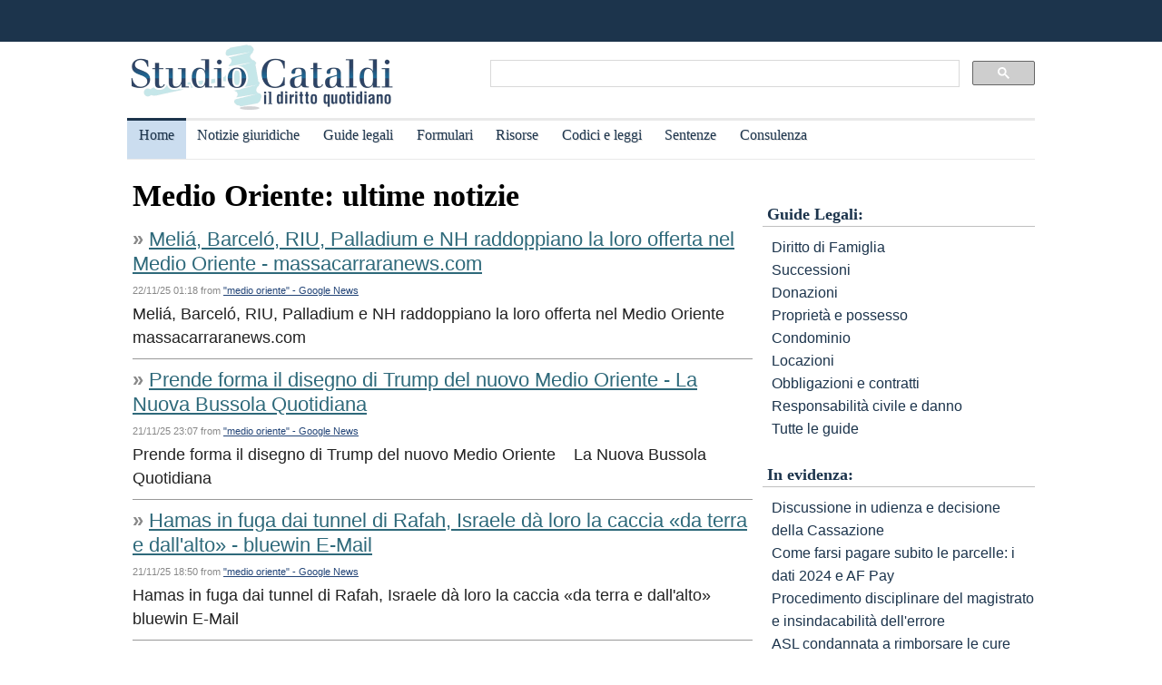

--- FILE ---
content_type: text/html
request_url: https://www.studiocataldi.it/speciali/medio_oriente.asp
body_size: 7256
content:
<!DOCTYPE html>
<html lang="it">
<head>
<title>Medio Oriente: ultime notizie</title>
<meta name="description" content="Ultime notizie di attualità sull'Medio Oriente">
<script defer data-domain="studiocataldi.it/zgY49R" src="https://api.publytics.net/js/script.manual.min.js" type="eba449a77de2955827cec2c4-text/javascript"></script>
<script type="eba449a77de2955827cec2c4-text/javascript">
    window.publytics = window.publytics || function() { (window.publytics.q = window.publytics.q || []).push(arguments) };
    publytics('pageview');
</script>
<meta charset="windows-1252">
<meta name="viewport" content="width=device-width, initial-scale=1.0" />
<link rel="Shortcut Icon" type="image/ico" href="https://www.studiocataldi.it/favicon.ico">

<meta property="og:title" content="medio_oriente" />
<link rel="canonical" href="https://www.studiocataldi.it/speciali/medio_oriente.asp"/>
<link href="https://www.studiocataldi.it/style/style-2020.min.css?ver=1.70" rel="stylesheet" />

<script type="application/ld+json">
{
  "@context": "https://schema.org",
  "@graph": [
    {
      "@type": "WebSite",
      "@id": "https://www.studiocataldi.it/",
      "url": "https://www.studiocataldi.it/",
      "name": "Studio Cataldi",
      "description": "",  
      "inLanguage": "it-IT"
    },
    {
      "@type": "WebPage",
      "@id": "https://www.studiocataldi.it/speciali/medio_oriente.asp",
      "url": "https://www.studiocataldi.it/speciali/medio_oriente.asp",
      "name": "medio_oriente",
      "isPartOf": {
        "@id": "https://www.studiocataldi.it/"
      },  
      "inLanguage": "it-IT",
      "potentialAction": [
        {
          "@type": "ReadAction",
          "target": [
            "https://www.studiocataldi.it/speciali/medio_oriente.asp"
          ]
        }
      ]
    },
    {
      "@type": "BreadcrumbList",
      "@id": "https://www.studiocataldi.it/speciali/medio_oriente.asp",
      "itemListElement": [
        {
          "@type": "ListItem",
          "position": 1,
          "name": "Home",
          "item": "https://www.studiocataldi.it"
        },
        {
          "@type": "ListItem",
          "position": 2,
          "name": "Guide legali",
          "item": "https://www.studiocataldi.it/guide_legali/"
        }
        ,{
          "@type": "ListItem",
          "position": 3,
          "name": "medio_oriente",
          "item": "https://www.studiocataldi.it/speciali/medio_oriente.asp"
        }
      ]
    },
    {
      "@type": "Guide",
      "@id": "https://www.studiocataldi.it/speciali/medio_oriente.asp",
      "isPartOf": {
        "@id": "https://www.studiocataldi.it/"
      },
      "headline": "medio_oriente",
      "mainEntityOfPage": {
        "@id": "https://www.studiocataldi.it/speciali/medio_oriente.asp"
      },
      "publisher": {
        "@id": "https://www.studiocataldi.it/"
      },
      "inLanguage": "it-IT"
    }
    ]
   }
</script>




<link rel="alternate" type="application/rss+xml" title="RSS prima pagina" href="https://feeds.feedburner.com/studiocataldi/PrimaPagina">
<!--include file="../attribuzione-addlink.asp"(serve per aggiungere tynt)-->

<!-- SEO2022 script async src="//pagead2.googlesyndication.com/pagead/js/adsbygoogle.js"></script-->
<!-- SEO2022 script>
consentCallbackQueue.push(function () {
  (adsbygoogle = window.adsbygoogle || []).push({
    google_ad_client: "ca-pub-7966962822806303",
    enable_page_level_ads: true
  });
});
</script-->
<!-- SEO2022 script data-ad-client="ca-pub-7966962822806303" async src="https://pagead2.googlesyndication.com/pagead/js/adsbygoogle.js"></script-->
<style>
[data-tooltip] {
  position: relative;
}

[data-tooltip]:before,
[data-tooltip]:after {
  display: none;
  position: absolute;
  top: 0;
}

[data-tooltip]:before {
  border-bottom: .6em solid black;
  border-left: 7px solid transparent;
  border-right: 7px solid transparent;
  content: "";
  left: 20px;
  margin-top: 1em;
}

[data-tooltip]:after {
  background-color: #CBDDEF;
  border: 1px solid black;
  border-radius: 7px;
  color: black;
  content: attr(data-tooltip-message);
  left: 0;
  margin-top: 1.5em;
  padding: 5px 15px;
  white-space: pre-wrap;
  width: 250px;
}

[data-tooltip]:hover:after,
[data-tooltip]:hover:before {
  display: block;  
}
</style>
<!-- Google tag (gtag.js) -->
<script async src="https://www.googletagmanager.com/gtag/js?id=G-8TXPF5WERN" type="eba449a77de2955827cec2c4-text/javascript"></script>
<script type="eba449a77de2955827cec2c4-text/javascript">
    window.dataLayer = window.dataLayer || [];
    function gtag() { dataLayer.push(arguments); }
    gtag('js', new Date());

    gtag('config', 'G-8TXPF5WERN');
</script>
</head>
<body>
<div id="scrolltop" class="wrapper" style="margin-top:0px">

<header id="par0">
    <div class="header-top-bar-container">
        <div class="header-top-bar">
 
<div class="scrolled-text-box">
<div class="scrolled">
<!--
<p style="width:1200px!important;animation:scrolled 25s linear infinite!important">
<a  target="_blank" rel="nofollow" style="color:#ffffff;" href="https://www.studiocataldi.it/articoli/39895-violenza-di-genere-prevenzione-e-presidi-operativi-convegno-formativo-di-studiocataldiit.asp">VIOLENZA DI GENERE: prevenzione e presidi operativi. Convegno formativo di StudioCataldi.it</i></a>
</p>
-->
</div>
</div> 
 
        </div>        
    </div>

	<div class="logo-new">
    <div style="width:40%;float:left">
	<a href="https://www.studiocataldi.it/"><img src="https://www.studiocataldi.it/logo-2020-300.png" alt="logo studio cataldi" ></a>
	</div>
    <div class="sitesearch2022" style="width:60%;float:left">
        <div  style="margin-top:20px;max-width:1000px">
<script async src="https://cse.google.com/cse.js?cx=008977106980533229813:7hlebipsm9i" type="eba449a77de2955827cec2c4-text/javascript"></script>
<div class="gcse-searchbox"  data-enableHistory="false"></div>
<div class="gcse-searchresults" data-refinementStyle="link"></div>
</div>
    </div>
    </div>
<div class="clear"></div>
	
 <nav id="menu">
        <label for="tm" id="toggle-menu"></label>
        <input type="checkbox" id="tm">
        <ul class="main-menu clearfix">
        <li class="selected"><a href="https://www.studiocataldi.it/" title="Home">Home</a></li>

<li><a href="https://www.studiocataldi.it/articoli/" title="Archivio notizie giuridiche">Notizie giuridiche</a>
<input type="checkbox" id="sm1"/>
<ul class="sub-menu">
<li><a href="https://www.studiocataldi.it/articoli/">Archivio notizie giuridiche</a></li>
<li><a href="https://www.studiocataldi.it/argomenti/">Categorie</a></li>
<li><a href="https://www.studiocataldi.it/tag.asp">Tag Giuridici</a></li>
<!-- ultima ora -->
<!-- archivio completo -->
</ul>
</li>


<li><a href="https://www.studiocataldi.it/guide_legali/" title="Guide legali">Guide legali</a>
<input type="checkbox" id="sm2">
<ul class="sub-menu">
<li><a href="https://www.studiocataldi.it/guide-diritto-civile/">Guide Diritto Civile</a></li>
<li><a href="https://www.studiocataldi.it/guide_legali/procedura-civile/">Guide Procedura civile</a></li>
<li><a href="https://www.studiocataldi.it/guide-diritto-penale/">Guide Diritto Penale</a></li>
<li><a href="https://www.studiocataldi.it/guide_legali/guide-procedura-penale/">Guide Procedura penale</a></li>
<li><a href="https://www.studiocataldi.it/guide_legali/">Tutte le guide</a></li>
</ul>
</li>


<li><a href="https://www.studiocataldi.it/formulari.asp" title="Formulari giuridici">Formulari</a></li>

<li><a href="https://www.studiocataldi.it/risorse.asp" title="Risorse giuridiche">Risorse</a>
<input type="checkbox" id="sm4">
<ul class="sub-menu">
<li><a href="https://www.studiocataldi.it/calcolo-assegno-mantenimento/">Calcolo mantenimento</a></li>
<li><a href="https://www.studiocataldi.it/interessi-e-rivalutazione-monetaria/">Interessi e Rivalutazione</a></li>
<li><a href="https://www.studiocataldi.it/nota-civile-2014/tribunale.asp">Nota Spese Avvocati</a></li>
<li><a href="https://www.studiocataldi.it/calcolo-danno-biologico/">Calcolo danno biologico</a></li>
<li><a href="https://www.studiocataldi.it/calcolo-codice-fiscale.asp">Calcolo codice fiscale</a></li>
<li><a href="https://www.studiocataldi.it/risorse.asp">Tutte le risorse</a></li>
</ul>
</li>

         <li><a href="https://www.studiocataldi.it/normativa/raccolta_normativa.asp" title="Codici e leggi">Codici e leggi</a>
        <input type="checkbox" id="sm5">
        <ul class="sub-menu"><li><a href="https://www.studiocataldi.it/codicecivile/">Codice civile</a></li>         <li><a href="https://www.studiocataldi.it/codicepenale/">Codice Penale</a></li>         <li><a href="https://www.studiocataldi.it/codiceproceduracivile/codiceproceduracivile.asp">Codice procedura civile</a></li>         <li><a href="https://www.studiocataldi.it/codiceprocedurapenale/codiceprocedurapenale.asp">Codice procedura penale</a></li>         <li><a href="https://www.studiocataldi.it/normativa/codicedellastrada/">Codice della Strada</a></li>         <li><a href="https://www.studiocataldi.it/normativa/raccolta_normativa.asp">Tutta la raccolta normativa</a></li>         </ul>
        </li>
       
	   
        <li><a href="https://www.studiocataldi.it/giurisprudenza.asp" title="Sentenze della Cassazione">Sentenze</a></li>
<li><a href="https://www.studiocataldi.it/consulenza-legale/" title="Consulenza Legale Online">Consulenza</a></li>

<!--li><a target="_blank" rel="noopener" href="https://formazione.studiocataldi.it/" title="Formazione Avvocati">Formazione</a></li-->
<!--include file="include-evidenza-2020.asp"-->
        </ul>
 </nav>    
 
</header>
<div class="clear"></div>
<div id="most-read"></div>
<!--
<div itemscope itemtype="https://schema.org/WPAdBlock" class="header-banner">
<a target="_blank" rel="nofollow" href="https://www.creditvision.it/landing_L01/">
<img src="https://www.studiocataldi.it/images/mockupr.png" width="100%" alt="Mocupr">
</a>
</div>
-->
<main itemscope="itemscope" itemtype="https://schema.org/WebPage">
<!--include file="include-clickio-mirror-sticky.asp"-->

<!--include file="include-lexiuris-banner.asp"-->
<section>
<div class="articleBody" itemscope itemtype="https://schema.org/Article"  itemprop="text">
	
<h1 class="a15">Medio Oriente: ultime notizie</h1>
<!--<div class="gptslot evo-
atf" data-adunitid="1"></div>-->



<div>
<script type="eba449a77de2955827cec2c4-text/javascript" src="https://feed.informer.com/widgets/BGYJHZBXXZ.js"></script>
<noscript><a href="https://feed.informer.com/widgets/BGYJHZBXXZ.html">"Medio oriente"</a>
Powered by <a href="https://feed.informer.com/">RSS Feed Informer</a></noscript>
</div>
    
	


<div>

<br><h2><b>Notizie e commenti su vicende in Medio Oriente</b></h2>
<div class="tj">
   06/11-14:03 <a class="latou" href="/ultimora.asp?id_notizia=577787">Usa schierano sottomarino nucleare Ohio in Medio Oriente, cosa puÃ² fare</a><br>02/11-14:35 <a class="latou" href="/ultimora.asp?id_notizia=577388">Italia-Gb: bilaterale Meloni-Sunak a Londra, focus su Medio Oriente e migranti</a><br>27/05-11:12 <a class="latou" href="/ultimora.asp?id_notizia=559875">Energia: De Felice (Intesa Sp), 'rinnovabili in Nord Africa e Medio Oriente triplicheranno'</a><br>27/04-13:33 <a class="latou" href="/ultimora.asp?id_notizia=556450">Ue: Calenda, 'da Blair a Di Maio, il Medio Oriente lo vedo male'</a><br>24/04-10:53 <a class="latou" href="/ultimora.asp?id_notizia=556154">Ue: Tajani, 'Di Maio inviato in Medio Oriente? non giudico scelta di Borrel'</a><br>10/07-15:39 <a class="latou" href="/ultimora.asp?id_notizia=530398">Ucraina: Biden cercherÃ  di convincere Paesi Medio Oriente a trasferire armi ex Urss</a><br>08/06-11:26 <a class="latou" href="/ultimora.asp?id_notizia=527329">Ucraina: Russia consegna grano da Zaporizhia ai Paesi del Medio Oriente</a><br>03/02-17:03 <a class="latou" href="/ultimora.asp?id_notizia=514715">Mattarella: 'Ue sostenga stabilizzazione in Mediterraneo e Medio oriente'</a><br>02/06-23:50 <a class="latou" href="/ultimora.asp?id_notizia=491802">Medio Oriente, Mattarella: "Riprenda processo di pace per soluzione due Stati giusta e negoziata"</a><br>28/10-11:18 <a class="latou" href="/ultimora.asp?id_notizia=466131">Saipem: Cao, 'guardiamo a Medio Oriente, faro su Qatar, Arabia Saudita e Abu Dhabi'</a><br>
</div>        
<div align="right">
<a class="latonew" href="/ultimora.asp?argomento=medio+oriente">Altre notizie sull'Medio Oriente&raquo;</a><br>
</div>

</div>


<!-- 
<br><h2><b>Notizie di prima pagina sull'Medio Oriente</b></h2>
<div class="tj">
   15/11/2023&nbsp;
<A HREF="/news_adn_asp/news_adn_120416.asp">Musumeci, 'Italia sia cerniera tra Stati, cosÃ¬ puÃ² contare nel Mediterraneo'</A><br>

          15/11/2023&nbsp;
<A HREF="/news_adn_asp/news_adn_120403.asp">Ciriani, forum all&#8217;Adnkronos: &#8220;Sindacati non scioperavano quando con Superbonus si ristrutturavano castelli&#8221;</A><br>

          11/11/2023&nbsp;
<A HREF="/news_adn_asp/news_adn_120329.asp">Pd, Schlein fa il pieno a Roma: "Siamo alternativa a governo Meloni"</A><br>

          11/11/2023&nbsp;
<A HREF="/news_adn_asp/news_adn_120319.asp">Schlein alla prova della piazza, oggi manifestazione Pd per alternativa</A><br>

          
-->
<center><!--<center>
Pagine: <a href='medio oriente.asp?stringa=medio oriente;crisi medio oriente;rapimento medio oriente&scelta=1&pag_corrente=1' class="latou">1 </a> &nbsp;<a href='medio oriente.asp?stringa=medio oriente;crisi medio oriente;rapimento medio oriente&scelta=1&pag_corrente=2' class="latou">2 </a> &nbsp;<a href='medio oriente.asp?stringa=medio oriente;crisi medio oriente;rapimento medio oriente&scelta=1&pag_corrente=3' class="latou">3 </a> &nbsp;<a href='medio oriente.asp?stringa=medio oriente;crisi medio oriente;rapimento medio oriente&scelta=1&pag_corrente=4' class="latou">4 </a> &nbsp;<a href='medio oriente.asp?stringa=medio oriente;crisi medio oriente;rapimento medio oriente&scelta=1&pag_corrente=5' class="latou">5 </a> &nbsp;<a href='medio oriente.asp?stringa=medio oriente;crisi medio oriente;rapimento medio oriente&scelta=1&pag_corrente=6' class="latou">6 </a> &nbsp;<a href='medio oriente.asp?stringa=medio oriente;crisi medio oriente;rapimento medio oriente&scelta=1&pag_corrente=7' class="latou">7 </a> &nbsp;<a href='medio oriente.asp?stringa=medio oriente;crisi medio oriente;rapimento medio oriente&scelta=1&pag_corrente=8' class="latou">8 </a> &nbsp;<a href='medio oriente.asp?stringa=medio oriente;crisi medio oriente;rapimento medio oriente&scelta=1&pag_corrente=9' class="latou">9 </a> &nbsp;<a href='medio oriente.asp?stringa=medio oriente;crisi medio oriente;rapimento medio oriente&scelta=1&pag_corrente=10' class="latou">10 </a> &nbsp;
</center>-->
</center></div>




<!--blocco share-->
<div style="margin-bottom:10px;margin-top:10px;">

<!--  <div style="width:auto;float:left;height:30px;margin-left:10px">
   <a href="https://www.studiocataldi.it/segui-studio-cataldi.asp"><img src="https://www.studiocataldi.it/images/bottone-seguici.png" alt="Seguici" style="height:32px"></a>
  </div>-->
  

<div class="save-page" style="min-width:150px;float:right">
<a href="javascript:window.print()" style="font-size:15px;font-family:arial;color:#006699" data-tooltip data-tooltip-message="1. Salva to PDF:&#xa;2. Clicca su Stampa.&#xa;3. Seleziona Print to PDF.&#xa;4. Scegli il nome del file da salvare.&#xa;5. Clicca su Salva.">Salva in PDF | Stampa</a>
</div>

<br class="clear">
</div>
<!-- fine blocco share - inizio corretate -->
<div class="shareaholic-canvas" data-app="recommendations" data-app-id="20797279"></div>

</section>
<br />
<aside>
<!--<div class="gptslot evo-
sidetop" data-adunitid="3"></div>-->
<!-- Azerion -->
<div id="gmp-topright" class="gmp"></div>
<div class="right-section-block">
<div class="right-section-header">
<p><b>Guide Legali:</b></p>
</div>
<ul style="line-height:1.6;margin-left:10px">
<li><a href="https://www.studiocataldi.it/guide_legali/diritto-di-famiglia/">Diritto di Famiglia</a></li>
<li><a href="https://www.studiocataldi.it/guide_legali/successione/">Successioni</a></li>
<li><a href="https://www.studiocataldi.it/guide_legali/donazione/">Donazioni</a></li>
<li><a href="https://www.studiocataldi.it/guide_legali/possesso_e_proprieta/">Propriet&agrave; e possesso</a></li>
<li><a href="https://www.studiocataldi.it/condominio/">Condominio</a></li>
<li><a href="https://www.studiocataldi.it/guide_legali/locazioni/">Locazioni</a></li>
<li><a href="https://www.studiocataldi.it/guide_legali/contratto/">Obbligazioni e contratti</a></li>
<li><a href="https://www.studiocataldi.it/guide_legali/responsabilita-civile/">Responsabilit&agrave; civile e danno</a></li>
<li><a href="https://www.studiocataldi.it/guide_legali/">Tutte le guide</a></li>
</ul>

<div class="right-section-header">
<p><b>In evidenza:</b></p>
</div>
<ul style="line-height:1.6;margin-left:10px">

<li><a href="https://www.studiocataldi.it/guide_legali/procedura-civile/discussione-in-udienza-e-decisione.asp">Discussione in udienza e decisione della Cassazione</a></li>


<li><a href="https://www.studiocataldi.it/articoli/47790-come-farsi-pagare-subito-le-parcelle-i-dati-2024-e-af-pay.asp">Come farsi pagare subito le parcelle: i dati 2024 e AF Pay</a></li>


<li><a href="https://www.studiocataldi.it/articoli/47803-procedimento-disciplinare-del-magistrato-e-insindacabilita-dell-errore.asp">Procedimento disciplinare del magistrato e insindacabilit&#224; dell'errore</a></li>


<li><a href="https://www.studiocataldi.it/articoli/47821-asl-condannata-a-rimborsare-le-cure-anticipate-per-un-minore.asp">ASL condannata a rimborsare le cure anticipate per un minore </a></li>


<li><a href="https://www.studiocataldi.it/articoli/47819-scippo-la-consulta-legittima-la-mancata-attenuante.asp">Scippo: la Consulta legittima la mancata attenuante</a></li>


<li><a href="https://www.studiocataldi.it/articoli/47816-matrimoni-tra-lo-stesso-sesso-la-rivoluzione-silenziosa.asp">Matrimoni tra lo stesso sesso: la rivoluzione silenziosa</a></li>


<li><a href="https://www.studiocataldi.it/articoli/47813-medico-imputato-puo-citare-l-assicurazione-dell-asl.asp">Medico imputato: pu&#242; citare l'assicurazione dell'ASL</a></li>


<li><a href="https://www.studiocataldi.it/articoli/47818-il-risarcimento-del-danno-biologico-non-rientra-nell-isee.asp">Il risarcimento del danno biologico non rientra nell'ISEE</a></li>


<li><a href="https://www.studiocataldi.it/articoli/47806-amministratore-in-prorogatio-reato-i-prelievi-dal-conto-condominiale.asp">Amministratore in prorogatio: reato i prelievi dal conto condominiale</a></li>


<li><a href="https://www.studiocataldi.it/articoli/47811-depositi-oltre-l-orario-d-ufficio-la-cassazione-ribadisce-la-tardivita.asp">Depositi oltre l'orario d'ufficio: la Cassazione ribadisce la tardivit&#224;</a></li>



</ul>



<!--div style="max-height:1200px" class="shareaholic-canvas" data-app="recommendations" data-app-id="30520808"></div>
-->
</div>


<!--seo2022
<div style="width: 300px;"><div data-aaad='true' data-aa-adunit='/22181265/STUDIOC_300v_1'></div></div>
-->

<!--
<div style="margin-bottom: 8px;border-top:1px solid #c0c0c0;padding-top:8px">
<a href="https://www.studiocataldi.it/articoli/38054-decreto-cura-italia-tutte-le-misure-sulla-giustizia.asp">Decreto Cura Italia: tutte le misure sulla giustizia</a></div>
<div style="border-bottom:1px solid #c0c0c0;padding-bottom:8px">
<a href="https://www.studiocataldi.it/articoli/38107-coronavirus-misure-di-contenimento-incostituzionali-inadeguate-e-controproducenti.asp">Coronavirus: misure di contenimento incostituzionali, inadeguate e controproducenti</a>
</div>
<br />
-->

<!--seo2022

<div class="fixedfloatdiv" style='height:600px; width:300px;'>
<div id="sticky-home">
</div>
</div>

-->
<div class="clear"></div>
<!-- Azerion -->
<div id="gmp-middleright" class="gmp"></div>
<div class="sticky-wrapper" style="margin-top:10px;"></div>


</aside>

</main>
  <footer>
  <div class="infinite-item-end"></div>
<div class="footerdiv">

<div class="footer-column footerdiv1">

<p><strong>Su di noi:</strong></p>
<ul>
<li><a href="https://www.studiocataldi.it/contattaci.asp">Contatti</a></li>
<li><a href="https://www.studiocataldi.it/laredazione/">La redazione</a></li>
<li><a href="https://www.studiocataldi.it/segui-studio-cataldi.asp">Seguici</a></li>
<li><a href="https://www.studiocataldi.it/collabora-con-studiocataldi.asp">Collabora</a></li>
</ul>
</div>

<div class="footer-column footerdiv2">
<p><strong>Servizi:</strong></p>
<ul>
<li><a href="https://www.studiocataldi.it/pubblicita.asp">Pubblicit&agrave;</a></li>
<li><a href="https://www.studiocataldi.it/network-assistenza-legale/">Network di assistenza Legale</a></li>
<li><a href="https://www.studiocataldi.it/consulenza-legale/">Consulenza legale online</a></li>
<li><a href="https://www.studiocataldi.it/newstuosito.asp">News per il tuo sito</a></li>
<li><a href="https://formazione.studiocataldi.it/" alt="Studio Cataldi Formazione">Formazione avvocati</a></li>
</ul>

</div>

<div class="footer-column footerdiv3">
<p><strong>Privacy e impostazioni:</strong></p>
<ul>
<li><a href="https://www.studiocataldi.it/informativa-privacy.asp">Informativa sulla privacy</a></li>
<li><a href="#" onclick="if (!window.__cfRLUnblockHandlers) return false; if(window._lxGconsent_ !== undefined) {window._lxGconsent_.showConsent()} else {alert('This function only for users from Economic Area (EEA)')}; return false" data-cf-modified-eba449a77de2955827cec2c4-="">Change privacy settings</a></li>
</ul>
</div>

<div class="footer-column footerdiv4">
<p><strong>Info sulla rivista:</strong></p>

<p style="font-size:14px;margin-top:5px">
Studiocataldi.it<br>
Quotidiano giuridico<br>
P.I. IT02324600440<br>
&#64; Copyright 2001 - 2025<br>
</p>
<br />
</div>
</div>

</footer>
<div class="clear"></div> 


      
<!-- onthe.io -->
<script src="https://code.jquery.com/jquery-3.5.1.min.js" integrity="sha256-9/aliU8dGd2tb6OSsuzixeV4y/faTqgFtohetphbbj0=" crossorigin="anonymous" type="eba449a77de2955827cec2c4-text/javascript"></script>
<script type="eba449a77de2955827cec2c4-text/javascript">
    $(function () {
        var url_pages = window.location.pathname; if (url_pages == '' || url_pages.length <= 0) { } else {
            $.ajax({ url: "/stats_pages_news.asp?url_pages=" + url_pages, cache: false });
        }
    });
    
</script>
<!--include file="../../include/barrasotto/2013/notifica-2018.asp"-->
<!--include file="../../banner-clickio/below_footer-guide.asp"-->
<!-- SEO2022 div id="banner-home-destra-dif">
 <script async src='https://www.googletagservices.com/tag/js/gpt.js'></script>
            <script>
            var w = window.innerWidth || document.documentElement.clientWidth || document.body.clientWidth;
            if (w >= 880) {
                var googletag = googletag || {};
                googletag.cmd = googletag.cmd || [];

                googletag.cmd.push(function () {
                    googletag.defineSlot('/5844173/studiocataldi_sitebar_atf_300x250_desktop_tablet', [300, 250], 'div-gpt-ad-1553009470984-0').addService(googletag.pubads());
                    googletag.enableServices();
                    googletag.pubads().enableAsyncRendering();
                    displayAndRefreshSlotById('div-gpt-ad-1553009470984-0');
                });
            }
            </script>
</div-->
<!-- SEO2022 script>
 $(function () {
    document.getElementById("banner-home-destra").appendChild(document.getElementById("banner-home-destra-dif"));
    });
</script-->

<div id="sticky-home-dif">
<!--include file="include-clickio-multi-sticky.asp"-->
</div>
<!--script>
    $(function () {
        document.getElementById("sticky-home").appendChild(document.getElementById("sticky-home-dif"));
    });
</script-->

<!--script src="//cdn.cookie-script.com/s/4a20e3b76bb4581623a4463863260671.js"></script>-->

<!--script type="text/javascript" charset="UTF-8" src="//cdn.cookie-script.com/s/4a20e3b76bb4581623a4463863260671.js"></script-->


 <!-- Azerion -->
<script src="https://s.adplay.it/studiocataldi/adplay.js" async type="eba449a77de2955827cec2c4-text/javascript"></script>
<script src="/cdn-cgi/scripts/7d0fa10a/cloudflare-static/rocket-loader.min.js" data-cf-settings="eba449a77de2955827cec2c4-|49" defer></script><script defer src="https://static.cloudflareinsights.com/beacon.min.js/vcd15cbe7772f49c399c6a5babf22c1241717689176015" integrity="sha512-ZpsOmlRQV6y907TI0dKBHq9Md29nnaEIPlkf84rnaERnq6zvWvPUqr2ft8M1aS28oN72PdrCzSjY4U6VaAw1EQ==" data-cf-beacon='{"version":"2024.11.0","token":"e0e4b39c758542de9bf448c7a25bdf13","server_timing":{"name":{"cfCacheStatus":true,"cfEdge":true,"cfExtPri":true,"cfL4":true,"cfOrigin":true,"cfSpeedBrain":true},"location_startswith":null}}' crossorigin="anonymous"></script>
</body>
</html>


--- FILE ---
content_type: text/css
request_url: https://www.studiocataldi.it/style/style-2020.min.css?ver=1.70
body_size: 5222
content:
body,html{height:100%;margin:0;padding:0}body{font-family:Arial,Helvetica,sans-serif;background-color:#fff}.cl_scroll{height:80px;overflow:auto}.buttonpointer{box-shadow:0 10px 14px -7px #3e7327;background:linear-gradient(to bottom,#77b55a 5%,#72b352 100%);background-color:#77b55a;border-radius:4px;border:1px solid #4b8f29;display:inline-block;cursor:pointer;color:#fff;font-family:Arial;font-size:16px;font-weight:700;padding:6px 12px;text-decoration:none;text-shadow:0 1px 0 #5b8a3c}.myButton:hover{background:linear-gradient(to bottom,#72b352 5%,#77b55a 100%);background-color:#72b352}.buttonpointer:active{position:relative;top:1px}p{margin-bottom:0}ol,ul{padding:0;margin:0}ul{list-style:none}img{border:0}.clearfix:after{font-size:0;content:".";display:block;height:0;visibility:hidden;clear:both}.clear{clear:both}a,h2,p{padding:0}a{text-decoration:none;color:#2e697a}h2{line-height:1.2;font-family:Verdana;font-weight:700;margin-block-start:1em;margin-block-end:1em}h2 a{text-decoration:none!important}p{line-height:1.2}.line15{line-height:1.5}header{width:100%;height:180px;text-align:center;background-color:#fff;position:relative}.header-top-bar-container{height:46px;background-color:#1c344c}.header-top-bar{max-width:1000px;margin-left:auto;margin-right:auto}#right-header-section{position:absolute;top:0;right:0}.search{float:right;border-left:1px solid #464d53;border-right:1px solid #464d53;background:#42494f;line-height:1}#sc::placeholder{color:#fff}.search .search-input{float:left;width:80px;font-size:14px;background:#1c344c;color:#fff;border:none;margin:0;padding:11px 14px 15px 15px;border-right:1px solid #464d53;transition:width .5s;-moz-transition:width .5s;-webkit-transition:width .5s;-o-transition:width .5s}.search .search-input:focus{width:130px}.search .search-input.hint{color:#fff}.search .search-input::-webkit-input-placeholder{color:#858d94}.search .search-input:-moz-placeholder{color:#858d94;opacity:1}.search .search-input::-moz-placeholder{color:#858d94;opacity:1}.search .search-input:-ms-input-placeholder{color:#858d94}.search .search-submit{display:block;float:right;width:30px;height:46px;padding:0 22px;background:url(/images/icons/header_search.png) 0 0 no-repeat;border:none;cursor:pointer;background:solid;z-index:9999!important;background-position:0 -46px}.search .search-submit:hover{background-color:#464d53;background-position:0 -46px}.social-icons .social-icon,.social-icons-mobile .social-icon{display:block;width:30px;height:30px;background-repeat:none;outline:0}.social-icons-mobile{display:none}.search-icon-link{display:none}.search-icon{display:none}.header-top-bar .social-icons,.header-top-bar .social-icons-mobile{float:right;z-index:9999;background-color:#1c344c}.header-top-bar .social-icons li,.header-top-bar .social-icons-mobile li{float:left;margin-left:8px;padding:8px 0 8px 5px}.facebook{background-position:30px 0;background-image:url(/images/socials.png)}.facebook:hover{background-position:30px -30px}.mail{background-image:url(/images/socials.png);background-position:120px 0}.mail:hover{background-position:120px -30px}.twitter{background-image:url(/images/socials.png);background-position:210px 0}.twitter:hover{background-position:210px -30px}.share{box-shadow:0 0 0 2px #9fb4f2;background:linear-gradient(to bottom,#7892c2 5%,#476e9e 100%);background-color:#7892c2;border-radius:10px;border:1px solid #4e6096;display:inline-block;cursor:pointer;color:#fff;font-family:Arial;font-size:12px;padding:6px 15px;text-decoration:none;text-shadow:0 1px 0 #283966;margin-right:5px}.share:hover{background:linear-gradient(to bottom,#476e9e 5%,#7892c2 100%);background-color:#476e9e}.share:active{position:relative;top:1px}.instagram{background-image:url(/images/socials.png);background-position:60px 0}.instagram:hover{background-position:60px -30px}.youtube{background-image:url(/images/socials.png);background-position:0 0}.youtube:hover{background-position:0 -30px}.rss{background-image:url(/images/socials.png);background-position:150px 0}.rss:hover{background-position:150px -30px}.linkedin{background-image:url(/images/socials.png);background-position:90px 0}.linkedin:hover{background-position:90px -30px}.telegram{background-image:url(/images/socials.png);background-position:180px 0}.telegram:hover{background-position:180px -30px}.social-drop-down{position:absolute;top:46px;right:0;z-index:999;display:none;background-color:#1c344c;color:#fff;width:110px;height:140px;margin-left:auto;margin-right:auto}.social-drop-down-list a{color:#fff;text-decoration:none}.social-drop-down-list li{padding-left:10px}div.h1home{background-color:#fff;border-bottom:2px solid #bfbfbf;height:24px;margin-bottom:4px;max-width:1000px;margin-left:auto;margin-right:auto;width:98%;color:#333;margin-block-start:0}div.h1home .h1mob{font-size:18px;margin-left:5px;margin-bottom:0;font-family:Verdana;font-weight:400}.header-banner{max-width:1000px;margin-left:auto;margin-right:auto;width:100%}main{max-width:1000px;margin-left:auto;margin-right:auto;width:98%;display:block;background-color:#fff}section{max-width:920px;width:calc(100% - 311px);float:left;min-height:400px}.bl-main-news{position:relative;max-height:400px;overflow:hidden;min-height:320px}.bl-main-news img{width:100%;height:320px}.bl-main-news-text{position:absolute;width:100%;background-color:rgba(28,52,76,.75);right:0;top:0;color:#fff;height:100%;font-family:Verdana}.bl-main-news-text h2{padding:18px 0 0 18px;margin-right:10px;font-size:27px;font-weight:700}.bl-main-news-text a{color:#fff!important;text-decoration:none}.bl-main-news-text p{color:#fff!important;padding:18px;font-size:22px}.home-page-article-top-separator1,.home-page-article-top-separator2{padding-bottom:20px;border-top:1px solid #d5d5d5}.home-page-article-top-separator1,.home-page-article-top-separator2{width:50%;float:left}.home-page-article{width:calc(50% - 21px);float:left}.home-page-article{padding-left:20px;border-left:1px solid #d5d5d5}.home-page-article:first-child{margin-left:0;padding:0;border-left:none;margin-right:20px}.home-page-article-img-container{max-height:200px;overflow:hidden}.home-page-article img{width:100%}.read-more{position:relative;display:block;height:29px;clear:both;float:left;color:#1c344c;font-size:12px;font-weight:700;margin-top:10px;padding-right:12px}.read-more .arrow{position:absolute;width:29px;height:29px;margin-left:0;background:#003871 url(/images/icons/call_to_action_arrow.png) no-repeat;margin-top:0}.read-more span{display:block;line-height:normal;margin-top:7px;position:relative;margin-left:38px}.home-page-row{float:left;padding-top:20px}.home-page-row:after{clear:both;display:block}.home-page-article h2{clear:both;margin-top:20px;font-weight:400}.home-page-article h2,.home-page-article h2 a{font-size:24px;color:#1c344c;font-weight:700}aside{float:right;width:300px}.right-section-block a{color:#1c344c}.right-section-header{height:31px;font-family:Verdana;font-weight:400;font-size:18px;color:#1c344c;line-height:31px;border-bottom:1px solid silver;padding:10px 0 10px 5px;margin-bottom:10px}main:after{content:"";display:table;clear:both}.newsletter-btn{width:300px;height:50px;box-shadow:0 0 0 1px #9d2727;background:linear-gradient(to bottom,#fd4949 5%,#9d2727 100%);background-color:#cb3838;border-radius:10px;border:1px solid #a02626;display:inline-block;cursor:pointer;color:#fff!important;font-family:Arial;font-size:18px;font-weight:700;text-decoration:none;margin-right:5px}.newsletter-btn div{float:left}.newsletter-btn-arrow{background-image:url(/images/newsletter-arrow.png);background-repeat:no-repeat;background-origin:content-box;padding-top:10px;padding-left:30px;width:30px;height:30px}.newsletter-btn-text{padding-top:15px;padding-left:10px}.most-read-menu-item,.most-read-menu-item a{position:static!important}a.most-read-top-menu-link:hover+.most-read-top-menu{display:block}.most-read-top-menu:hover{display:block}.most-read-top-menu{position:absolute;top:39px;left:0;z-index:999;display:none;background-color:#1c344c;width:98%;height:240px;margin-left:auto;margin-right:auto;max-width:1000px}.most-read-top-menu-col3{width:33%;float:left;margin-top:15px}.most-read-top-menu-image{float:left;width:40%}.most-read-top-menu-image a{padding:0!important}.most-read-top-menu-image img{width:120px}.most-read-top-menu-col3 a{padding:0;margin:0;background:0 0;color:#fff;font-family:Verdana;font-size:14px}.most-read-top-menu-content{width:60%;float:right;text-align:left}.most-read-top-menu-content a{background-color:#1c344c!important;color:#fff!important;font-size:16px!important;font-family:Arial!important;padding:0 0 10px 0!important;margin:0}.most-read-top-menu-category{font-family:arial;color:#9da4ab;font-size:12px;font-weight:700}.most-read-top-menu-date{margin-left:20px;font-family:arial;color:#9da4ab;font-size:12px}.most-read-right-menu-separator{padding:8px;margin-bottom:10px;border-bottom:1px solid silver}.most-read-top-menu-image a,.most-read-top-menu-image a:visited{background-color:#1c344c!important}footer{background-color:#242424;font-family:verdana;margin-top:10px;font-size:18px;border:10x solid silver;width:100%;color:#fff;display:inline-block;}footer{padding-bottom:90px;}footer a,footer ul li a{color:#fff;font-family:verdana;text-decoration:none;font-size:14px}.footerdiv{max-width:1000px;margin:auto}.footer-column{float:left;width:auto;padding:10px;background-color:#242424}.footerdiv2,.footerdiv3,.footerdiv4{margin-left:6px;border-left:1px dotted silver}.fixedfloatdiv{position:relative}#sticky-home{position:absolute;top:0}.sticky-home-dif-active{position:fixed;top:0}#toggle-menu::before{content:'\2630'}#menu ul{padding:0}#menu .main-menu{display:none}#tm:checked+.main-menu{display:block}#menu input[type=checkbox],#menu ul span.drop-icon{display:none}#menu .sub-menu,#menu li,#toggle-menu{border-style:solid;border-color:rgba(0,0,0,.05)}#menu li,#toggle-menu{border-width:0 0 1px}#menu .sub-menu{background-color:#1c344c;border-width:1px 1px 0;margin:0 1em}#menu .sub-menu li:last-child{border-width:0}#menu li,#toggle-menu{font-family:Verdana;font-size:28px;background-color:#1c344c;position:relative;display:block;color:#fff;text-shadow:1px 1px 0 rgba(0,0,0,.125);text-decoration:none;cursor:pointer}#toggle-menu{background:#1c344c;margin-bottom:-4px;width:20px}#menu .sub-menu{display:none}#menu input[type=checkbox]:checked+.sub-menu{display:block}#menu .sub-menu a:hover{color:#444}#menu li label.drop-icon,#toggle-menu .drop-icon{position:absolute;right:0;top:0;height:2px;width:30px;text-align:right;cursor:pointer}#menu li label.drop-icon:hover{background-color:#fff}#menu label.drop-icon,#toggle-menu span.drop-icon{padding:1em;font-size:1em;text-align:center;color:rgba(255,255,255,.75)}.creditvision-banner{max-width:1000px;margin-left:auto;margin-right:auto;border-bottom:1px solid silver}.creditvision-banner-mobile{display:none}.top-banner{max-width:1000px;margin-left:auto;margin-right:auto;border-bottom:1px solid silver}.top-banner-mobile{display:none}.calc-form input[type=text],textarea{box-sizing:border-box;font-size:16px;height:42px;padding:0 12px;max-width:90%;color:#141414;border-radius:0;-webkit-appearance:none;-moz-appearance:none;appearance:none;border:1px solid #8e8f8c}.calc-form select{height:42px;padding:0 12px;font-size:16px;-webkit-writing-mode:horizontal-tb!important;text-rendering:auto;color:-internal-light-dark-color(black,#fff);letter-spacing:normal;word-spacing:normal;text-transform:none;text-indent:0;text-shadow:none;display:inline-block;text-align:start;-webkit-appearance:menulist;box-sizing:border-box;align-items:center;white-space:pre;-webkit-rtl-ordering:logical;background-color:-internal-light-dark-color(white,#000);cursor:default;margin:0;font:400 13.3333px Arial;border-radius:0;border-width:1px;border-style:solid;border-color:#a9a9a9;border-image:initial}.calc-form select:not(:-internal-list-box){overflow:visible!important}.calc-form select option{font-size:16px}.calc-content{font-size:18px;font-family:Verdana;line-height:1.5}div.logo-new{width:100%;max-width:1000px;margin:auto;text-align:left}.logo-new img{width:100%;max-width:300px;max-height:100px}.top-right-banner{width:auto;min-height:80px;margin-top:3px;float:right}.adslot_1{display:inline-block}@media (min-width:900px){.adslot_1{width:500px;height:83px}}@media (min-width:1020px){.adslot_1{width:680px;height:83px}}@media (max-width:823px){.adslot_1{display:none}.logo-new{text-align:center!important;float:none!important}}@media only screen and (max-width:1023px){header{height:auto}#menu li,#toggle-menu{z-index:999}#menu a{transition:all .125s ease-in-out;-webkit-transition:all .125s ease-in-out}#menu{background-color:#1c344c;height:46px;z-index:99999;text-align:left}#menu a{font-family:Verdana;font-size:18px;background-color:#1c344c;position:relative;display:block;color:#fff;text-shadow:1px 1px 0 rgba(0,0,0,.125);text-decoration:none;cursor:pointer}#menu a,#toggle-menu{padding:.1em .75em}#menu a:hover{background-color:#fff;color:#1c344c}.most-read-menu-item,.most-read-top-menu,.most-read-top-menu-link{display:none!important}.scrolled-text-box{position:absolute!important;left:70px;color:#fff;z-index:9999999;padding:0}nav{position:absolute;left:0;top:0}#right-header-section{z-index:999999}#scrolled{z-index:999999}#menu ul{padding:6px 0 0 0!important}.footer-column{width:calc(50% - 46px)}.footerdiv3{border-left:none;margin-left:0}.footerdiv{max-width:500px}}@media only screen and (min-width:1024px){.main-menu{position:relative;border-top:3px solid #e9e9e9;border-bottom:1px solid #e9e9e9}nav{height:42px}#menu a,#toggle-menu{padding:.45em .8em}#menu{background-color:#fff}#menu .main-menu{display:block}#menu label.drop-icon,#toggle-menu{display:none}#menu ul span.drop-icon{display:inline-block;font-size:9px}#menu li{float:left;border-width:0 1px 0 0;background-color:#fff;height:42px;border:none}#menu li a:hover,#menu li.selected,#menu li.selected a,#menu li:hover{border-top:3px solid #1c344c!important;margin-top:-3px;background-color:#cbddef!important}#menu .sub-menu li,#menu .sub-menu li a,#menu .sub-menu li a:hover,#menu .sub-menu li:hover{border:none!important;margin-top:0}#menu .sub-menu li,#menu .sub-menu li a{background-color:#cbddef!important}#menu .sub-menu li a:hover,#menu .sub-menu li:hover{background-color:#fff!important}#menu li.selected,#menu li:hover{background-color:#cbddef}#menu li a,#menu li a:visited{font-size:16px;font-weight:400;color:#1c344c;border:none;font-family:Verdana;position:relative;display:block;text-shadow:1px 1px 0 rgba(0,0,0,.125);text-decoration:none;cursor:pointer;background-color:#fff}#menu .sub-menu li{float:none}#menu .sub-menu{border-width:0;margin:0;position:absolute;top:100%;left:0;width:14em;z-index:3000;text-align:left}#menu .sub-menu,#menu input[type=checkbox]:checked+.sub-menu{display:none}#menu .sub-menu li{border-width:0 0 1px}#menu .sub-menu .sub-menu{top:0;left:100%}#menu .sub-menu .drop-icon{position:absolute;top:0;right:0;padding:1em}#menu li:hover>input[type=checkbox]+.sub-menu{display:block}#menu a{font-size:14px}nav{width:100%}.main-menu{max-width:1000px;margin-left:auto;margin-right:auto;width:98%}}.articleBody,.articleheader{margin-left:6px}.articleBody a{color:#2e697a;cursor:pointer;text-decoration:underline}.articleBody div.divimg{margin-left:5px;margin-top:10px}.articleBody div.divimg img{width:100%;}.articleBody .divimg-under{width:calc(100% - 345px);float:right;margin-top:8px}.articleBody img{margin-right:10px}h1{font-size:34px;margin-block-end:10px;margin-block-start:10px}h1.articleheader{font-size:34px;line-height:1em;font-family:Helvetica,Arial,Verdana,sans-serif;margin-top:20px;margin-bottom:20px}.articleBody,.articleBody p{font-size:18px;font-family:Verdana;line-height:1.5;margin-bottom:10px}.articleBody ul{list-style-type:disc!important}.articleBody ol,.articleBody ul{padding:10px;font-size:18px;font-family:Verdana;line-height:1.5}.articleBody ul{margin:10px}.articleBody ol{margin:10px 10px 10px 20px}.articleBody ul li{display:list-item;line-height:1.7em}.articleBody ul li a{text-decoration:none!important}.avvocatoflash-img{width:100%}.avvocatoflash-banner{float:left;margin-bottom:10px;margin-top:10px;width:340px;height:286px}div.occhiello{font-size:18px;font-family:Verdana;line-height:1.5}ol.rounded-list{margin:0 0 0 2em;counter-reset:li;list-style:none;font:15px 'trebuchet MS','lucida sans';padding:0;margin-bottom:1em;text-shadow:0 1px 0 rgba(255,255,255,.5)}ol.rounded-list ol{margin:0 0 0 2em}.rounded-list a{position:relative;display:block;padding:.4em .4em .4em 2em;margin:.5em 0;background:#ddd;color:#444;text-decoration:none;border-radius:.3em;transition:all .3s ease-out}.rounded-list a:hover{background:#eee}.rounded-list a:hover:before{transform:rotate(360deg)}.rounded-list a:before{content:counter(li);counter-increment:li;position:absolute;left:-1.3em;top:50%;margin-top:-1.3em;background:#87ceeb;height:2em;width:2em;line-height:2em;border:.3em solid #fff;text-align:center;font-weight:700;border-radius:2em;transition:all .3s ease-out}.arrow-list li{background:url(https://www.studiocataldi.it/images/arrow.png) no-repeat left 12px}.arrow-list li{border-bottom:1px solid #eee;font-size:14px;list-style:none;padding:10px 0 10px 40px}.arrow-list li{background:url(https://www.studiocataldi.it/images/arrow.png) no-repeat left 12px}.arrow-list li{border-bottom:1px solid #eee;font-size:15px;list-style:none;padding:10px 0 10px 25px!important}.arrow-list-small li{background:url(https://www.studiocataldi.it/images/arrow.png) no-repeat left 12px}.arrow-list-small li{font-size:15px;list-style:none;padding:12px 0 0 25px!important}.arrow-list li{background:url(https://www.studiocataldi.it/images/arrow.png) no-repeat left 12px}.arrow-list li{border-bottom:1px solid #eee;font-size:14px;list-style:none;padding:10px 0 10px 40px}.segretaria-block{width:100%;text-align:center;background-color:#92dbeb;margin:0;height:30px}.seiin{padding-left:5px}.scrolled-text-box{width:70%;color:#fff}.scrolled-text-box a{color:#fff}.scrolled{height:50px;overflow:hidden;position:relative}.scrolled p{position:absolute;width:5000px;height:100%;margin:0;line-height:50px;text-align:center;-moz-transform:translateX(100%);-webkit-transform:translateX(100%);transform:translateX(100%);-moz-animation:scrolled 60s linear infinite;-webkit-animation:scrolled 60s linear infinite;animation:scrolled 60s linear infinite}@-moz-keyframes scrolled{0%{-moz-transform:translateX(100%)}100%{-moz-transform:translateX(-100%)}}@-webkit-keyframes scrolled{0%{-webkit-transform:translateX(100%)}100%{-webkit-transform:translateX(-100%)}}@keyframes scrolled{0%{-moz-transform:translateX(10%);-webkit-transform:translateX(10%);transform:translateX(10%)}100%{-moz-transform:translateX(-100%);-webkit-transform:translateX(-100%);transform:translateX(-100%)}}@media (max-width:880px){header{height:auto}section{width:100%}aside{display:none}.sitesearch2022{display:none}.home-page-article{width:100%;border-left:none;padding-top:20px;padding-left:0}.home-page-article img{max-height:none}.home-page-article h2,.home-page-article h2 a{font-size:24px;font-weight:700}.home-page-article-top-separator1{width:100%}.home-page-article-top-separator2{display:none}.home-page-article-img-container{max-height:400px;overflow:hidden}.home-page-article:first-child{border-bottom:1px solid #d5d5d5;padding-bottom:20px}.articleBody div.divimg{width:100%;clear:both!important}.articleBody div.divimg img{width:100%;clear:both!important;max-height:none!important}#segretaria{display:none}.segretaria-block{display:none}.social-icons-mobile{display:block;float:left}.social-icons{display:none}iframe{width:100%!important}.sopraarticolo20{width:100%!important;text-align:center}.articleBody .divimg-under{display:none}.avvocatoflash-banner{margin-bottom:5px;margin-top:5px;width:360px;margin:auto}.avvocatoflash-img{width:auto}.search-icon-link{display:block}.search-icon{display:block;float:left;width:30px;height:46px;padding:0 0 0 10px;background:url(/images/icons/header_search.png) 0 0 no-repeat;border:none;cursor:pointer;background:solid;z-index:9999;background-position:0 -46px}.search{display:none}#right-header-section{float:right!important;width:135px}.scrolled-text-box{width:calc(100% - 210px)!important;color:#fff}.creditvision-banner-mobile{display:block}.creditvision-banner{display:none}.top-banner-mobile{display:block}.top-banner-mobile a img{width:ï¿½100%;}.top-banner{display:none}}@media only screen and (max-width:500px){.h1mob{display:none}.h1home{display:none}header{height:auto}.home-page-article-img-container{max-height:250px;overflow:hidden}footer p{font-size:24px}footer ul li a{font-size:18px!important}.footer-column{width:calc(100% - 26px);border-left:none;margin-left:0}.footerdiv{max-width:250px}}/*clickio*/main{overflow:visible;position:relative}.lx_fixed_left_wrapper,.lx_fixed_right_wrapper{position:absolute;top:-115px;width:160px}.lx_fixed_left_wrapper{left:-210px}.lx_fixed_right_wrapper{right:-210px}/*end clickio*/#beamerLastPostTitle{left:100px!important;top:50px!important}#beamerAnnouncementSnippet{bottom:100px}#gs7l1bo.g-i7i69o{top:65px}#gl7ijsx.gfw6asi{bottom:100px!important}.esempio{background-color:#e8e9eb;padding:10px 20px 20px 20px;margin-top:10px;margin-bottom:10px;width:100%}.esempio img.balance{width:32px;height:32px;float:left;padding-top: 15px;}.esempio-head{font-size:22px;font-weight:bold;}.ulh3menu{font-size:12pt!important;line-height:1.2!important;padding-top:0!important;padding-bottom:0!important;margin-top:0!important;margin-bottom:0!important;list-style:circle!important;}.ulh3menu li{list-style-type: circle;}[data-tooltip]{position:relative;}[data-tooltip]:before,[data-tooltip]:after{display:none;position:absolute;top:0}[data-tooltip]:before{border-bottom:.6em solid #000;border-left:7px solid transparent;border-right:7px solid transparent;content:"";left:20px;margin-top:1em}[data-tooltip]:after{background-color:#CBDDEF;border:1px solid #000;border-radius:7px;color:#000;content:attr(data-tooltip-message);left:0;margin-top:1.5em;padding:5px 15px;white-space:pre-wrap;width:250px;z-index:99999}[data-tooltip]:hover:after,[data-tooltip]:hover:before{display:block}.shareaholic-share-buttons-container.shareaholic-floated{z-index:10000!important;}.gptslot.evo-atf div{margin:0 auto;text-align:center}body div#floor-ad-wrapper{background-color:transparent!important}.related-articles{width:100%;list-style:none;margin:0;padding:0}.articleBody ul.related-articles {list-style-type:none!important;}.related-article{width:calc(25% - 35px);float:left;padding:10px;margin:0 10px 20px 0 !important;border-left:1px solid #d5d5d5;border-right:1px solid #d5d5d5;border-bottom:1px solid #d5d5d5;border-top:3px solid #000}li.related-article{height:250px}.related-article p{overflow:hidden;text-overflow:ellipsis;display:-webkit-box;-webkit-line-clamp:3;-webkit-box-orient:vertical}.related-article-img-container{overflow:hidden}.related-img{height:100px}@media (max-width: 880px){.related-article{width:100%}}

--- FILE ---
content_type: text/javascript; charset=UTF-8
request_url: https://feed.informer.com/widgets/BGYJHZBXXZ.js
body_size: 35559
content:
var digesttext = "<style type=\"text/css\">P.item { margin-top: 10px; margin-bottom: 8px; font-family: arial, helvetica, verdana, sans-serif; padding-bottom: 10px; border-bottom: 1px solid #999; line-height: 1.45em }a { color: #00499B; }#items { font-size: 13px; }SPAN.description { color: #222; line-height: 1.25em }SPAN.date { color: #888; font-size: 11px; }SPAN.date A { color: #247; }SPAN.grey { color: #888; font-weight: bold; font-size: 22px; }<\/style><div id=\"items\"><p class=\"item\"><big><span class=\"grey\">&raquo;<\/span> <a href=\"https://news.google.com/rss/articles/[base64]?oc=5\">Meliá, Barceló, RIU, Palladium e NH raddoppiano la loro offerta nel Medio Oriente - massacarraranews.com<\/a><\/big><br/><span class=\"date\">22/11/25 01:18 from <a href=\"https://news.google.com/search?hl=it&gl=IT&q=medio+oriente&um=1&ie=UTF-8&ceid=IT:it\">\"medio oriente\" - Google News<\/a><\/span><br /><span class=\"description\">Meliá, Barceló, RIU, Palladium e NH raddoppiano la loro offerta nel Medio Oriente &nbsp;&nbsp; massacarraranews.com<\/span><br /><\/p><p class=\"item\"><big><span class=\"grey\">&raquo;<\/span> <a href=\"https://news.google.com/rss/articles/CBMihwFBVV95cUxOWDhnTjJxRHI2QVRyZ2c5LTU5MmNfQkNBRDhNekFvUHVQNmY1R3FOQlhlTTNsUWRkaG5QMU5CYllNZmxNREItU3d1RjNfQzlnYmhUdHY0cnpYYUJUY05YYk9SVFVpWHFvUUF6ejhvQkxkM2FEVTFyZlFUbTN3QTE0T2NKUlAyYUk?oc=5\">Prende forma il disegno di Trump del nuovo Medio Oriente - La Nuova Bussola Quotidiana<\/a><\/big><br/><span class=\"date\">21/11/25 23:07 from <a href=\"https://news.google.com/search?hl=it&gl=IT&q=medio+oriente&um=1&ie=UTF-8&ceid=IT:it\">\"medio oriente\" - Google News<\/a><\/span><br /><span class=\"description\">Prende forma il disegno di Trump del nuovo Medio Oriente &nbsp;&nbsp; La Nuova Bussola Quotidiana<\/span><br /><\/p><p class=\"item\"><big><span class=\"grey\">&raquo;<\/span> <a href=\"https://news.google.com/rss/articles/[base64]?oc=5\">Hamas in fuga dai tunnel di Rafah, Israele dà loro la caccia «da terra e dall\'alto» - bluewin E-Mail<\/a><\/big><br/><span class=\"date\">21/11/25 18:50 from <a href=\"https://news.google.com/search?hl=it&gl=IT&q=medio+oriente&um=1&ie=UTF-8&ceid=IT:it\">\"medio oriente\" - Google News<\/a><\/span><br /><span class=\"description\">Hamas in fuga dai tunnel di Rafah, Israele dà loro la caccia «da terra e dall\'alto» &nbsp;&nbsp; bluewin E-Mail<\/span><br /><\/p><p class=\"item\"><big><span class=\"grey\">&raquo;<\/span> <a href=\"https://news.google.com/rss/articles/[base64]?oc=5\">Hamas in fuga dai tunnel di Rafah, \'uccisi o catturati\' - ANSA<\/a><\/big><br/><span class=\"date\">21/11/25 18:36 from <a href=\"https://news.google.com/search?hl=it&gl=IT&q=medio+oriente&um=1&ie=UTF-8&ceid=IT:it\">\"medio oriente\" - Google News<\/a><\/span><br /><span class=\"description\">Hamas in fuga dai tunnel di Rafah, \'uccisi o catturati\' &nbsp;&nbsp; ANSA<\/span><br /><\/p><p class=\"item\"><big><span class=\"grey\">&raquo;<\/span> <a href=\"https://news.google.com/rss/articles/CBMid0FVX3lxTFB0bTBtNnNmM2lOSjlPV1ZKeWtHdzI4dFJXREE1RUZPUEk5bjJVNC1qYTZveWVONWVoR3VEYjY2MzR1Zkx0cUxyTkNfU19DVFNBaGo1RVFOSTZkaWEzbi1hRmRXdXU3cVRtTHRxcmt3QU1PSHdqSGxV?oc=5\">I corsi di Appunti di Geopolitica - Lezione 6: Medio Oriente - Appunti - di Stefano Feltri<\/a><\/big><br/><span class=\"date\">21/11/25 18:02 from <a href=\"https://news.google.com/search?hl=it&gl=IT&q=medio+oriente&um=1&ie=UTF-8&ceid=IT:it\">\"medio oriente\" - Google News<\/a><\/span><br /><span class=\"description\">I corsi di Appunti di Geopolitica - Lezione 6: Medio Oriente &nbsp;&nbsp; Appunti - di Stefano Feltri<\/span><br /><\/p><p class=\"item\"><big><span class=\"grey\">&raquo;<\/span> <a href=\"https://news.google.com/rss/articles/CBMiggFBVV95cUxNemNQejdLQUlFYVkwdlRHUWdFQ2hlNXlvRmhkb0k4bkhuYnl2XzN4ZWotekVRa2lXWk5lT1pTT2pjTG1ObE1MN0s4Q1VnRWxVcWJWVE0yb1ZyaTRnb1pSeVlHUVRoMzYxUk5XSS1LczlGUkhLX285WVZYei1yZXNtV0hB?oc=5\">La prima edizione di NOMAD ad Abu Dhabi ha riaperto un Terminal abbandonato della città - AD Italia<\/a><\/big><br/><span class=\"date\">21/11/25 16:30 from <a href=\"https://news.google.com/search?hl=it&gl=IT&q=medio+oriente&um=1&ie=UTF-8&ceid=IT:it\">\"medio oriente\" - Google News<\/a><\/span><br /><span class=\"description\">La prima edizione di NOMAD ad Abu Dhabi ha riaperto un Terminal abbandonato della città &nbsp;&nbsp; AD Italia<\/span><br /><\/p><p class=\"item\"><big><span class=\"grey\">&raquo;<\/span> <a href=\"https://news.google.com/rss/articles/[base64]?oc=5\">TENSIONE IN MEDIO ORIENTE: ANCORA VIOLENZE A GAZA E IRAN NEL MIRINO DELL\'ONU - ByoBlu<\/a><\/big><br/><span class=\"date\">21/11/25 15:52 from <a href=\"https://news.google.com/search?hl=it&gl=IT&q=medio+oriente&um=1&ie=UTF-8&ceid=IT:it\">\"medio oriente\" - Google News<\/a><\/span><br /><span class=\"description\">TENSIONE IN MEDIO ORIENTE: ANCORA VIOLENZE A GAZA E IRAN NEL MIRINO DELL\'ONU &nbsp;&nbsp; ByoBlu<\/span><br /><\/p><p class=\"item\"><big><span class=\"grey\">&raquo;<\/span> <a href=\"https://news.google.com/rss/articles/[base64]?oc=5\">AI Infrastructure, Amd e Cisco puntano sul Medio Oriente: progetto da 1GW con Humain - CorCom<\/a><\/big><br/><span class=\"date\">21/11/25 13:59 from <a href=\"https://news.google.com/search?hl=it&gl=IT&q=medio+oriente&um=1&ie=UTF-8&ceid=IT:it\">\"medio oriente\" - Google News<\/a><\/span><br /><span class=\"description\">AI Infrastructure, Amd e Cisco puntano sul Medio Oriente: progetto da 1GW con Humain &nbsp;&nbsp; CorCom<\/span><br /><\/p><p class=\"item\"><big><span class=\"grey\">&raquo;<\/span> <a href=\"https://news.google.com/rss/articles/[base64]?oc=5\">Idf, \'6 i terroristi uccisi a Rafah, 5 arrestati\' - ANSA<\/a><\/big><br/><span class=\"date\">21/11/25 13:57 from <a href=\"https://news.google.com/search?hl=it&gl=IT&q=medio+oriente&um=1&ie=UTF-8&ceid=IT:it\">\"medio oriente\" - Google News<\/a><\/span><br /><span class=\"description\">Idf, \'6 i terroristi uccisi a Rafah, 5 arrestati\' &nbsp;&nbsp; ANSA<\/span><br /><\/p><p class=\"item\"><big><span class=\"grey\">&raquo;<\/span> <a href=\"https://news.google.com/rss/articles/[base64]?oc=5\">Raid israeliano a Rafah. Idf, \'6 terroristi uccisi, 5 arrestati\' - ANSA<\/a><\/big><br/><span class=\"date\">21/11/25 13:29 from <a href=\"https://news.google.com/search?hl=it&gl=IT&q=medio+oriente&um=1&ie=UTF-8&ceid=IT:it\">\"medio oriente\" - Google News<\/a><\/span><br /><span class=\"description\">Raid israeliano a Rafah. Idf, \'6 terroristi uccisi, 5 arrestati\' &nbsp;&nbsp; ANSA<\/span><br /><\/p><p class=\"item\"><big><span class=\"grey\">&raquo;<\/span> <a href=\"https://news.google.com/rss/articles/[base64]?oc=5\">Dalla Striscia ai petrol-dollari sauditi, così si ridisegna la mappa del Medio Oriente - triesteallnews.it<\/a><\/big><br/><span class=\"date\">21/11/25 13:00 from <a href=\"https://news.google.com/search?hl=it&gl=IT&q=medio+oriente&um=1&ie=UTF-8&ceid=IT:it\">\"medio oriente\" - Google News<\/a><\/span><br /><span class=\"description\">Dalla Striscia ai petrol-dollari sauditi, così si ridisegna la mappa del Medio Oriente &nbsp;&nbsp; triesteallnews.it<\/span><br /><\/p><p class=\"item\"><big><span class=\"grey\">&raquo;<\/span> <a href=\"https://news.google.com/rss/articles/[base64]?oc=5\">Raid Idf a Rafah, \'uccisi 5 terroristi usciti dai tunnel\' - ANSA<\/a><\/big><br/><span class=\"date\">21/11/25 08:58 from <a href=\"https://news.google.com/search?hl=it&gl=IT&q=medio+oriente&um=1&ie=UTF-8&ceid=IT:it\">\"medio oriente\" - Google News<\/a><\/span><br /><span class=\"description\">Raid Idf a Rafah, \'uccisi 5 terroristi usciti dai tunnel\' &nbsp;&nbsp; ANSA<\/span><br /><\/p><p class=\"item\"><big><span class=\"grey\">&raquo;<\/span> <a href=\"https://news.google.com/rss/articles/CBMif0FVX3lxTE9CaEJJdWJ1T3JmZ1RLMUtPOWd4cjJiSzNranpSX0FreE1kcHZOTDFXNHpoajh6OFBQX0hHbHNKOEFvZTFIOFBXS1FEdWh5UWtZaHdhdnZxS2JqN0lib0ktRmRpRlFKTTk5cDBTd2NXWWRPQUZOTzd5dTAyZnNia3M?oc=5\">Il Libano, papa Leone e il Medio Oriente - SettimanaNews<\/a><\/big><br/><span class=\"date\">21/11/25 08:25 from <a href=\"https://news.google.com/search?hl=it&gl=IT&q=medio+oriente&um=1&ie=UTF-8&ceid=IT:it\">\"medio oriente\" - Google News<\/a><\/span><br /><span class=\"description\">Il Libano, papa Leone e il Medio Oriente &nbsp;&nbsp; SettimanaNews<\/span><br /><\/p><p class=\"item\"><big><span class=\"grey\">&raquo;<\/span> <a href=\"https://news.google.com/rss/articles/[base64]?oc=5\">Scenari possibili in Medio Oriente - La Stampa<\/a><\/big><br/><span class=\"date\">21/11/25 08:08 from <a href=\"https://news.google.com/search?hl=it&gl=IT&q=medio+oriente&um=1&ie=UTF-8&ceid=IT:it\">\"medio oriente\" - Google News<\/a><\/span><br /><span class=\"description\">Scenari possibili in Medio Oriente &nbsp;&nbsp; La Stampa<\/span><br /><\/p><p class=\"item\"><big><span class=\"grey\">&raquo;<\/span> <a href=\"https://news.google.com/rss/articles/[base64]?oc=5\">Edge infrastructure, così Meta accelera la connettività in Medio Oriente e Nord Africa - CorCom<\/a><\/big><br/><span class=\"date\">21/11/25 07:12 from <a href=\"https://news.google.com/search?hl=it&gl=IT&q=medio+oriente&um=1&ie=UTF-8&ceid=IT:it\">\"medio oriente\" - Google News<\/a><\/span><br /><span class=\"description\">Edge infrastructure, così Meta accelera la connettività in Medio Oriente e Nord Africa &nbsp;&nbsp; CorCom<\/span><br /><\/p><p class=\"item\"><big><span class=\"grey\">&raquo;<\/span> <a href=\"https://news.google.com/rss/articles/[base64]?oc=5\">Alberta Ferretti salpa per Dubai: il debutto in Medio Oriente che segna un nuovo capitolo - Montenapo Daily<\/a><\/big><br/><span class=\"date\">21/11/25 07:00 from <a href=\"https://news.google.com/search?hl=it&gl=IT&q=medio+oriente&um=1&ie=UTF-8&ceid=IT:it\">\"medio oriente\" - Google News<\/a><\/span><br /><span class=\"description\">Alberta Ferretti salpa per Dubai: il debutto in Medio Oriente che segna un nuovo capitolo &nbsp;&nbsp; Montenapo Daily<\/span><br /><\/p><p class=\"item\"><big><span class=\"grey\">&raquo;<\/span> <a href=\"https://news.google.com/rss/articles/[base64]?oc=5\">Padre Francesco Ielpo: «La pace in Medio Oriente? Educhiamo i cuori» - Giornale di Brescia<\/a><\/big><br/><span class=\"date\">21/11/25 06:11 from <a href=\"https://news.google.com/search?hl=it&gl=IT&q=medio+oriente&um=1&ie=UTF-8&ceid=IT:it\">\"medio oriente\" - Google News<\/a><\/span><br /><span class=\"description\">Padre Francesco Ielpo: «La pace in Medio Oriente? Educhiamo i cuori» &nbsp;&nbsp; Giornale di Brescia<\/span><br /><\/p><p class=\"item\"><big><span class=\"grey\">&raquo;<\/span> <a href=\"https://news.google.com/rss/articles/[base64]?oc=5\">Il vero patto Trump - Bin Salman: Riad al posto di Israele a guida del Medio Oriente - Domani<\/a><\/big><br/><span class=\"date\">21/11/25 06:00 from <a href=\"https://news.google.com/search?hl=it&gl=IT&q=medio+oriente&um=1&ie=UTF-8&ceid=IT:it\">\"medio oriente\" - Google News<\/a><\/span><br /><span class=\"description\">Il vero patto Trump - Bin Salman: Riad al posto di Israele a guida del Medio Oriente &nbsp;&nbsp; Domani<\/span><br /><\/p><p class=\"item\"><big><span class=\"grey\">&raquo;<\/span> <a href=\"https://news.google.com/rss/articles/[base64]?oc=5\">IL NUOVO MEDIO ORIENTE DI TRUMP - Nuovo Giornale Nazionale<\/a><\/big><br/><span class=\"date\">20/11/25 23:18 from <a href=\"https://news.google.com/search?hl=it&gl=IT&q=medio+oriente&um=1&ie=UTF-8&ceid=IT:it\">\"medio oriente\" - Google News<\/a><\/span><br /><span class=\"description\">IL NUOVO MEDIO ORIENTE DI TRUMP &nbsp;&nbsp; Nuovo Giornale Nazionale<\/span><br /><\/p><p class=\"item\"><big><span class=\"grey\">&raquo;<\/span> <a href=\"https://news.google.com/rss/articles/CBMiggFBVV95cUxQN051bGtUOWFJd2ZyTWZDSEdHNER2QTd4eFZTczZvWWxhaGduWUl3eFNlaF9la3ZsUmRQTS1IcllpYUtjU3pJS2tNOWNHYk1KS2tPaG9wQUhTVFZfZmFpSmw1ZjZLMlpoVWYzY3llVElSVkpiTUVsRmFYT0Nrci1SWFdB?oc=5\">Variabili sul tavolo dei negoziati tra Arabia Saudita e Imec - La Verità<\/a><\/big><br/><span class=\"date\">20/11/25 19:34 from <a href=\"https://news.google.com/search?hl=it&gl=IT&q=medio+oriente&um=1&ie=UTF-8&ceid=IT:it\">\"medio oriente\" - Google News<\/a><\/span><br /><span class=\"description\">Variabili sul tavolo dei negoziati tra Arabia Saudita e Imec &nbsp;&nbsp; La Verità<\/span><br /><\/p><p class=\"item\"><big><span class=\"grey\">&raquo;<\/span> <a href=\"https://news.google.com/rss/articles/[base64]?oc=5\">A Bruxelles focus di Tajani su Ucraina, Medio Oriente e Sahel - di Alessandro Butticé - Aise.it<\/a><\/big><br/><span class=\"date\">20/11/25 16:23 from <a href=\"https://news.google.com/search?hl=it&gl=IT&q=medio+oriente&um=1&ie=UTF-8&ceid=IT:it\">\"medio oriente\" - Google News<\/a><\/span><br /><span class=\"description\">A Bruxelles focus di Tajani su Ucraina, Medio Oriente e Sahel - di Alessandro Butticé &nbsp;&nbsp; Aise.it<\/span><br /><\/p><p class=\"item\"><big><span class=\"grey\">&raquo;<\/span> <a href=\"https://news.google.com/rss/articles/[base64]?oc=5\">Che cosa pensano gli italiani dell\'accordo di pace in Medio Oriente? - Virgilio<\/a><\/big><br/><span class=\"date\">20/11/25 15:21 from <a href=\"https://news.google.com/search?hl=it&gl=IT&q=medio+oriente&um=1&ie=UTF-8&ceid=IT:it\">\"medio oriente\" - Google News<\/a><\/span><br /><span class=\"description\">Che cosa pensano gli italiani dell\'accordo di pace in Medio Oriente? &nbsp;&nbsp; Virgilio<\/span><br /><\/p><p class=\"item\"><big><span class=\"grey\">&raquo;<\/span> <a href=\"https://news.google.com/rss/articles/[base64]?oc=5\">Consensus Altagamma: Beni di lusso personali: sarà un 2026 di crescita, trainato da Usa e Medio Oriente - fashionmagazine.it<\/a><\/big><br/><span class=\"date\">20/11/25 14:42 from <a href=\"https://news.google.com/search?hl=it&gl=IT&q=medio+oriente&um=1&ie=UTF-8&ceid=IT:it\">\"medio oriente\" - Google News<\/a><\/span><br /><span class=\"description\">Consensus Altagamma: Beni di lusso personali: sarà un 2026 di crescita, trainato da Usa e Medio Oriente &nbsp;&nbsp; fashionmagazine.it<\/span><br /><\/p><p class=\"item\"><big><span class=\"grey\">&raquo;<\/span> <a href=\"https://news.google.com/rss/articles/[base64]?oc=5\">Rotta su Dubai per Alberta Ferretti, che debutta in Medio Oriente - ANSA<\/a><\/big><br/><span class=\"date\">20/11/25 14:28 from <a href=\"https://news.google.com/search?hl=it&gl=IT&q=medio+oriente&um=1&ie=UTF-8&ceid=IT:it\">\"medio oriente\" - Google News<\/a><\/span><br /><span class=\"description\">Rotta su Dubai per Alberta Ferretti, che debutta in Medio Oriente &nbsp;&nbsp; ANSA<\/span><br /><\/p><p class=\"item\"><big><span class=\"grey\">&raquo;<\/span> <a href=\"https://news.google.com/rss/articles/[base64]?oc=5\">MEDIO ORIENTE: Cinque morti in attacco israeliano a Gaza, crescono dubbi su tregua - MarketScreener Italia<\/a><\/big><br/><span class=\"date\">20/11/25 14:19 from <a href=\"https://news.google.com/search?hl=it&gl=IT&q=medio+oriente&um=1&ie=UTF-8&ceid=IT:it\">\"medio oriente\" - Google News<\/a><\/span><br /><span class=\"description\">MEDIO ORIENTE: Cinque morti in attacco israeliano a Gaza, crescono dubbi su tregua &nbsp;&nbsp; MarketScreener Italia<\/span><br /><\/p><p class=\"item\"><big><span class=\"grey\">&raquo;<\/span> <a href=\"https://news.google.com/rss/articles/[base64]?oc=5\">Che cosa pensano gli italiani dell’accordo di pace in Medio Oriente? - ildenaro.it<\/a><\/big><br/><span class=\"date\">20/11/25 13:49 from <a href=\"https://news.google.com/search?hl=it&gl=IT&q=medio+oriente&um=1&ie=UTF-8&ceid=IT:it\">\"medio oriente\" - Google News<\/a><\/span><br /><span class=\"description\">Che cosa pensano gli italiani dell’accordo di pace in Medio Oriente? &nbsp;&nbsp; ildenaro.it<\/span><br /><\/p><p class=\"item\"><big><span class=\"grey\">&raquo;<\/span> <a href=\"https://news.google.com/rss/articles/[base64]?oc=5\">Washington–Riad, il vertice che ridisegna gli equilibri del Medio Oriente (di M. Fioroni) - HuffPost Italia<\/a><\/big><br/><span class=\"date\">20/11/25 12:43 from <a href=\"https://news.google.com/search?hl=it&gl=IT&q=medio+oriente&um=1&ie=UTF-8&ceid=IT:it\">\"medio oriente\" - Google News<\/a><\/span><br /><span class=\"description\">Washington–Riad, il vertice che ridisegna gli equilibri del Medio Oriente (di M. Fioroni) &nbsp;&nbsp; HuffPost Italia<\/span><br /><\/p><p class=\"item\"><big><span class=\"grey\">&raquo;<\/span> <a href=\"https://news.google.com/rss/articles/[base64]?oc=5\">Hamas, 33 palestinesi uccisi a Gaza nelle ultime 24 ore - ANSA<\/a><\/big><br/><span class=\"date\">20/11/25 10:55 from <a href=\"https://news.google.com/search?hl=it&gl=IT&q=medio+oriente&um=1&ie=UTF-8&ceid=IT:it\">\"medio oriente\" - Google News<\/a><\/span><br /><span class=\"description\">Hamas, 33 palestinesi uccisi a Gaza nelle ultime 24 ore &nbsp;&nbsp; ANSA<\/span><br /><\/p><p class=\"item\"><big><span class=\"grey\">&raquo;<\/span> <a href=\"https://news.google.com/rss/articles/[base64]?oc=5\">La Siria riconosce il Kosovo, nuovi sviluppi dal Medio oriente? - Osservatorio Balcani Caucaso Transeuropa<\/a><\/big><br/><span class=\"date\">20/11/25 08:24 from <a href=\"https://news.google.com/search?hl=it&gl=IT&q=medio+oriente&um=1&ie=UTF-8&ceid=IT:it\">\"medio oriente\" - Google News<\/a><\/span><br /><span class=\"description\">La Siria riconosce il Kosovo, nuovi sviluppi dal Medio oriente? &nbsp;&nbsp; Osservatorio Balcani Caucaso Transeuropa<\/span><br /><\/p><p class=\"item\"><big><span class=\"grey\">&raquo;<\/span> <a href=\"https://news.google.com/rss/articles/CBMiWkFVX3lxTE44aVVCY21NQ2lIcFV0WFdqMm53VXpmS0EzY2k5SlhuS0IyZGxKa0ZQNnNxTTZnZG0wRFp5TXl1OVZiZXZEZlJ1TlBJdlo5SUh3Z1BDX2VUMXRRZw?oc=5\">Medio Oriente: Israele torna a colpire a Gaza, nuova strage di civili - Euroborsa<\/a><\/big><br/><span class=\"date\">20/11/25 06:00 from <a href=\"https://news.google.com/search?hl=it&gl=IT&q=medio+oriente&um=1&ie=UTF-8&ceid=IT:it\">\"medio oriente\" - Google News<\/a><\/span><br /><span class=\"description\">Medio Oriente: Israele torna a colpire a Gaza, nuova strage di civili &nbsp;&nbsp; Euroborsa<\/span><br /><\/p><p class=\"item\"><big><span class=\"grey\">&raquo;<\/span> <a href=\"https://news.google.com/rss/articles/[base64]?oc=5\">ARABIA SAUDITA, FULCRO DELLA POLITICA DI TRUMP IN MEDIO ORIENTE - Nuovo Giornale Nazionale<\/a><\/big><br/><span class=\"date\">19/11/25 23:23 from <a href=\"https://news.google.com/search?hl=it&gl=IT&q=medio+oriente&um=1&ie=UTF-8&ceid=IT:it\">\"medio oriente\" - Google News<\/a><\/span><br /><span class=\"description\">ARABIA SAUDITA, FULCRO DELLA POLITICA DI TRUMP IN MEDIO ORIENTE &nbsp;&nbsp; Nuovo Giornale Nazionale<\/span><br /><\/p><p class=\"item\"><big><span class=\"grey\">&raquo;<\/span> <a href=\"https://news.google.com/rss/articles/[base64]?oc=5\">Tra promesse e condizioni: l’ennesima ri-soluzione - di Sarah Mustafa [articolo] - Gariwo<\/a><\/big><br/><span class=\"date\">19/11/25 23:00 from <a href=\"https://news.google.com/search?hl=it&gl=IT&q=medio+oriente&um=1&ie=UTF-8&ceid=IT:it\">\"medio oriente\" - Google News<\/a><\/span><br /><span class=\"description\">Tra promesse e condizioni: l’ennesima ri-soluzione - di Sarah Mustafa [articolo] &nbsp;&nbsp; Gariwo<\/span><br /><\/p><p class=\"item\"><big><span class=\"grey\">&raquo;<\/span> <a href=\"https://news.google.com/rss/articles/CBMijAFBVV95cUxPQkFSWndPMmYtMDZMZ3pjVzZfX1o5cTZkMmlfb2oxRGJ3dHJ5RE9hWklaUkR4d0paNzZpbGZHeElHVHFoMy1reVVUVUZPNDNjdDVvdlVFazhfZUx5cjNvZW1WT213ZDBkbXZnQ3BrTkJFY01vTzdIZlJjXzNHd3ZDQTZ1aU5kUTZyT0pKYg?oc=5\">Medio Oriente, cancellato colloquio Wtikoff -Hamas - Tv2000<\/a><\/big><br/><span class=\"date\">19/11/25 19:48 from <a href=\"https://news.google.com/search?hl=it&gl=IT&q=medio+oriente&um=1&ie=UTF-8&ceid=IT:it\">\"medio oriente\" - Google News<\/a><\/span><br /><span class=\"description\">Medio Oriente, cancellato colloquio Wtikoff -Hamas &nbsp;&nbsp; Tv2000<\/span><br /><\/p><p class=\"item\"><big><span class=\"grey\">&raquo;<\/span> <a href=\"https://news.google.com/rss/articles/CBMid0FVX3lxTE02aDMxYzItYzZ1NllxalM0OHN1eFJQWUVUeWNCUklWNEtNa0p5c25hQUY5bGxOWTIwZE44NGRiam5LQUpXLVpfMFpwS3hDOUNVUFJxVzFaV1J4SVNIeEdxd0diU1RHbjFFSVdSRkdidWF3RkU0SXhn?oc=5\">Adobe e Qualcomm collaborano con Humain per l\'IA generativa in Medio Oriente - TradingView<\/a><\/big><br/><span class=\"date\">19/11/25 19:42 from <a href=\"https://news.google.com/search?hl=it&gl=IT&q=medio+oriente&um=1&ie=UTF-8&ceid=IT:it\">\"medio oriente\" - Google News<\/a><\/span><br /><span class=\"description\">Adobe e Qualcomm collaborano con Humain per l\'IA generativa in Medio Oriente &nbsp;&nbsp; TradingView<\/span><br /><\/p><p class=\"item\"><big><span class=\"grey\">&raquo;<\/span> <a href=\"https://news.google.com/rss/articles/[base64]?oc=5\">\'Hamas ha violato la tregua\', Israele bombarda Gaza - ANSA<\/a><\/big><br/><span class=\"date\">19/11/25 19:14 from <a href=\"https://news.google.com/search?hl=it&gl=IT&q=medio+oriente&um=1&ie=UTF-8&ceid=IT:it\">\"medio oriente\" - Google News<\/a><\/span><br /><span class=\"description\">\'Hamas ha violato la tregua\', Israele bombarda Gaza &nbsp;&nbsp; ANSA<\/span><br /><\/p><p class=\"item\"><big><span class=\"grey\">&raquo;<\/span> <a href=\"https://news.google.com/rss/articles/[base64]?oc=5\">Trump e il principe Bin Salman sognano un nuovo Medio Oriente - panorama.it<\/a><\/big><br/><span class=\"date\">19/11/25 15:30 from <a href=\"https://news.google.com/search?hl=it&gl=IT&q=medio+oriente&um=1&ie=UTF-8&ceid=IT:it\">\"medio oriente\" - Google News<\/a><\/span><br /><span class=\"description\">Trump e il principe Bin Salman sognano un nuovo Medio Oriente &nbsp;&nbsp; panorama.it<\/span><br /><\/p><p class=\"item\"><big><span class=\"grey\">&raquo;<\/span> <a href=\"https://news.google.com/rss/articles/[base64]?oc=5\">Subdued apre a Hong Kong e sigla una partnership per lo sviluppo in Medio Oriente - FashionNetwork Italia<\/a><\/big><br/><span class=\"date\">19/11/25 14:56 from <a href=\"https://news.google.com/search?hl=it&gl=IT&q=medio+oriente&um=1&ie=UTF-8&ceid=IT:it\">\"medio oriente\" - Google News<\/a><\/span><br /><span class=\"description\">Subdued apre a Hong Kong e sigla una partnership per lo sviluppo in Medio Oriente &nbsp;&nbsp; FashionNetwork Italia<\/span><br /><\/p><p class=\"item\"><big><span class=\"grey\">&raquo;<\/span> <a href=\"https://news.google.com/rss/articles/[base64]?oc=5\">Medio Oriente, Pizzaballa: per raggiungere la pace ascoltare il grido di dolore degli altri - osservatoreromano.va<\/a><\/big><br/><span class=\"date\">19/11/25 13:55 from <a href=\"https://news.google.com/search?hl=it&gl=IT&q=medio+oriente&um=1&ie=UTF-8&ceid=IT:it\">\"medio oriente\" - Google News<\/a><\/span><br /><span class=\"description\">Medio Oriente, Pizzaballa: per raggiungere la pace ascoltare il grido di dolore degli altri &nbsp;&nbsp; osservatoreromano.va<\/span><br /><\/p><p class=\"item\"><big><span class=\"grey\">&raquo;<\/span> <a href=\"https://news.google.com/rss/articles/[base64]?oc=5\">Timeline, gli aggiornamenti sulla situazione in Medio Oriente e sulla tregua a Gaza - Sky TG24<\/a><\/big><br/><span class=\"date\">19/11/25 07:54 from <a href=\"https://news.google.com/search?hl=it&gl=IT&q=medio+oriente&um=1&ie=UTF-8&ceid=IT:it\">\"medio oriente\" - Google News<\/a><\/span><br /><span class=\"description\">Timeline, gli aggiornamenti sulla situazione in Medio Oriente e sulla tregua a Gaza &nbsp;&nbsp; Sky TG24<\/span><br /><\/p><p class=\"item\"><big><span class=\"grey\">&raquo;<\/span> <a href=\"https://news.google.com/rss/articles/CBMib0FVX3lxTFBtbFJNMi04UVJtWlU4V0hZNnE2c0tPTkh1TDk5OUU5U3d3di1UbDJYa0Nyb0lZX05wbDliWlNJaHBOMk9yR1VoN1liZmgzOWJCdU1YUW8wc3BfMW9fV2ZydFY4cmxtWDk1M1M3TF9ONA?oc=5\">Medio Oriente, Israele attacca un campo profughi in Libano: almeno 13 morti - Euroborsa<\/a><\/big><br/><span class=\"date\">19/11/25 06:00 from <a href=\"https://news.google.com/search?hl=it&gl=IT&q=medio+oriente&um=1&ie=UTF-8&ceid=IT:it\">\"medio oriente\" - Google News<\/a><\/span><br /><span class=\"description\">Medio Oriente, Israele attacca un campo profughi in Libano: almeno 13 morti &nbsp;&nbsp; Euroborsa<\/span><br /><\/p><\/div><div class=\"fipoweredby\" style=\"text-align: right; font-size: 10px; font-family: sans-serif\"><a style=\"color: #888\" href=\"http://feed.informer.com\" target=_blank>Powered by Feed Informer<\/a><\/div> <script type=\"text/javascript\"> (function(){ var img = new Image(); img.src = window.location.protocol + \"//feed.informer.com/stat/log.php?id=44&r=\" + Math.round(100000 * Math.random()); })(); <\/script> ";document.write(digesttext);



